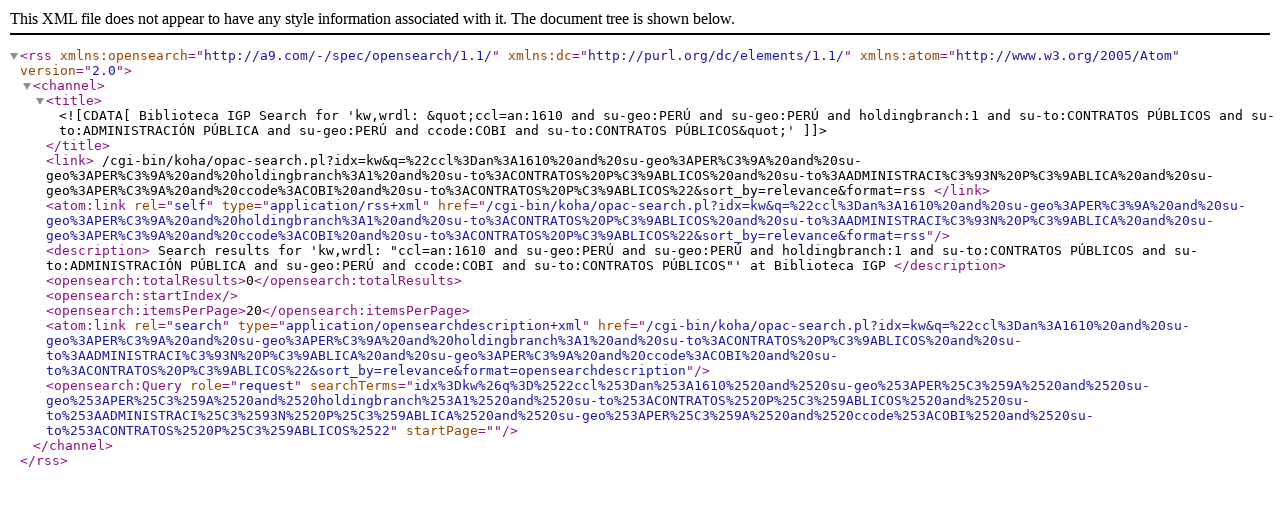

--- FILE ---
content_type: text/xml; charset=UTF-8
request_url: https://biblioteca.igp.gob.pe/cgi-bin/koha/opac-search.pl?q=ccl=an%3A1610%20and%20su-geo%3APER%C3%9A%20and%20su-geo%3APER%C3%9A%20and%20holdingbranch%3A1%20and%20su-to%3ACONTRATOS%20P%C3%9ABLICOS%20and%20su-to%3AADMINISTRACI%C3%93N%20P%C3%9ABLICA%20and%20su-geo%3APER%C3%9A%20and%20ccode%3ACOBI%20and%20su-to%3ACONTRATOS%20P%C3%9ABLICOS&format=rss
body_size: 723
content:
<?xml version="1.0" encoding="utf-8" ?> <rss version="2.0" xmlns:opensearch="http://a9.com/-/spec/opensearch/1.1/" xmlns:dc="http://purl.org/dc/elements/1.1/" xmlns:atom="http://www.w3.org/2005/Atom"> <channel> <title> <![CDATA[Biblioteca IGP Search for 'kw,wrdl: &quot;ccl=an:1610 and su-geo:PERÚ and su-geo:PERÚ and holdingbranch:1 and su-to:CONTRATOS PÚBLICOS and su-to:ADMINISTRACIÓN PÚBLICA and su-geo:PERÚ and ccode:COBI and su-to:CONTRATOS PÚBLICOS&quot;']]> </title> <link> /cgi-bin/koha/opac-search.pl?idx=kw&#38;q=%22ccl%3Dan%3A1610%20and%20su-geo%3APER%C3%9A%20and%20su-geo%3APER%C3%9A%20and%20holdingbranch%3A1%20and%20su-to%3ACONTRATOS%20P%C3%9ABLICOS%20and%20su-to%3AADMINISTRACI%C3%93N%20P%C3%9ABLICA%20and%20su-geo%3APER%C3%9A%20and%20ccode%3ACOBI%20and%20su-to%3ACONTRATOS%20P%C3%9ABLICOS%22&#38;sort_by=relevance&#38;format=rss </link> <atom:link rel="self" type="application/rss+xml" href="/cgi-bin/koha/opac-search.pl?idx=kw&#38;q=%22ccl%3Dan%3A1610%20and%20su-geo%3APER%C3%9A%20and%20su-geo%3APER%C3%9A%20and%20holdingbranch%3A1%20and%20su-to%3ACONTRATOS%20P%C3%9ABLICOS%20and%20su-to%3AADMINISTRACI%C3%93N%20P%C3%9ABLICA%20and%20su-geo%3APER%C3%9A%20and%20ccode%3ACOBI%20and%20su-to%3ACONTRATOS%20P%C3%9ABLICOS%22&#38;sort_by=relevance&#38;format=rss"/> <description> Search results for 'kw,wrdl: &quot;ccl=an:1610 and su-geo:PERÚ and su-geo:PERÚ and holdingbranch:1 and su-to:CONTRATOS PÚBLICOS and su-to:ADMINISTRACIÓN PÚBLICA and su-geo:PERÚ and ccode:COBI and su-to:CONTRATOS PÚBLICOS&quot;' at Biblioteca IGP </description> <opensearch:totalResults>0</opensearch:totalResults> <opensearch:startIndex></opensearch:startIndex> <opensearch:itemsPerPage>20</opensearch:itemsPerPage> <atom:link rel="search" type="application/opensearchdescription+xml" href="/cgi-bin/koha/opac-search.pl?idx=kw&#38;q=%22ccl%3Dan%3A1610%20and%20su-geo%3APER%C3%9A%20and%20su-geo%3APER%C3%9A%20and%20holdingbranch%3A1%20and%20su-to%3ACONTRATOS%20P%C3%9ABLICOS%20and%20su-to%3AADMINISTRACI%C3%93N%20P%C3%9ABLICA%20and%20su-geo%3APER%C3%9A%20and%20ccode%3ACOBI%20and%20su-to%3ACONTRATOS%20P%C3%9ABLICOS%22&#38;sort_by=relevance&#38;format=opensearchdescription"/> <opensearch:Query role="request" searchTerms="idx%3Dkw%26q%3D%2522ccl%253Dan%253A1610%2520and%2520su-geo%253APER%25C3%259A%2520and%2520su-geo%253APER%25C3%259A%2520and%2520holdingbranch%253A1%2520and%2520su-to%253ACONTRATOS%2520P%25C3%259ABLICOS%2520and%2520su-to%253AADMINISTRACI%25C3%2593N%2520P%25C3%259ABLICA%2520and%2520su-geo%253APER%25C3%259A%2520and%2520ccode%253ACOBI%2520and%2520su-to%253ACONTRATOS%2520P%25C3%259ABLICOS%2522" startPage="" /> </channel> </rss>
